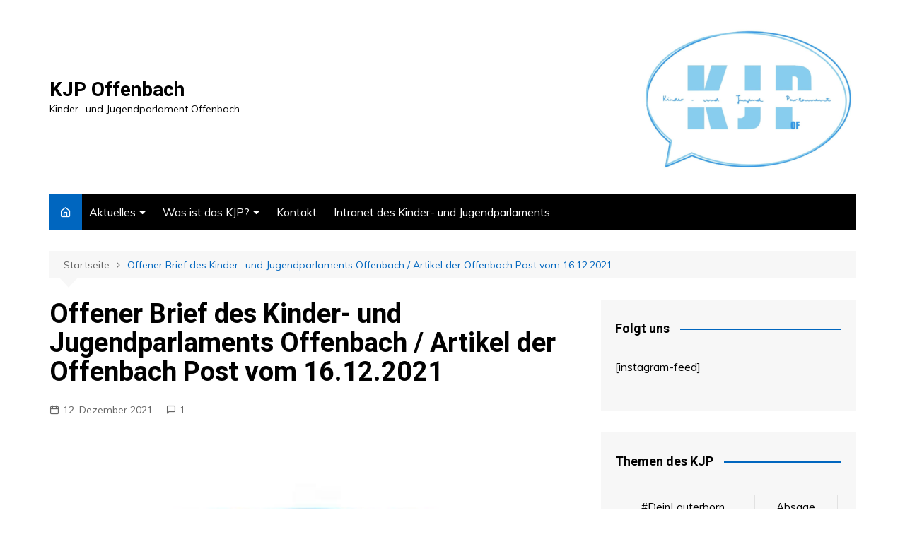

--- FILE ---
content_type: text/html; charset=UTF-8
request_url: http://kjp-of.junetz.de/2300/ein-offener-brief-des-kinder-und-jugendparlaments-offenbach/
body_size: 16326
content:
		<!doctype html>
		<html lang="de">
	 	<head>
		<meta charset="UTF-8">
		<meta name="viewport" content="width=device-width, initial-scale=1">
		<link rel="profile" href="http://gmpg.org/xfn/11">
		<meta name='robots' content='index, follow, max-image-preview:large, max-snippet:-1, max-video-preview:-1' />

	<!-- This site is optimized with the Yoast SEO plugin v24.9 - https://yoast.com/wordpress/plugins/seo/ -->
	<title>Offener Brief des Kinder- und Jugendparlaments Offenbach / Artikel der Offenbach Post vom 16.12.2021 | KJP Offenbach</title>
	<link rel="canonical" href="http://kjp-of.junetz.de/2300/ein-offener-brief-des-kinder-und-jugendparlaments-offenbach/" />
	<meta property="og:locale" content="de_DE" />
	<meta property="og:type" content="article" />
	<meta property="og:title" content="Offener Brief des Kinder- und Jugendparlaments Offenbach / Artikel der Offenbach Post vom 16.12.2021 | KJP Offenbach" />
	<meta property="og:description" content="Seit Beginn der Pandemie fallen bei den politischen Maßnahmen die Interessen und Bedarfe von Kindern" />
	<meta property="og:url" content="http://kjp-of.junetz.de/2300/ein-offener-brief-des-kinder-und-jugendparlaments-offenbach/" />
	<meta property="og:site_name" content="KJP Offenbach" />
	<meta property="article:published_time" content="2021-12-12T12:52:45+00:00" />
	<meta property="article:modified_time" content="2021-12-29T17:38:40+00:00" />
	<meta property="og:image" content="http://kjp-of.junetz.de/wp-content/uploads/2021/07/IMG-20210623-WA0002.jpg" />
	<meta property="og:image:width" content="828" />
	<meta property="og:image:height" content="842" />
	<meta property="og:image:type" content="image/jpeg" />
	<meta name="author" content="KJP" />
	<meta name="twitter:card" content="summary_large_image" />
	<meta name="twitter:label1" content="Verfasst von" />
	<meta name="twitter:data1" content="KJP" />
	<meta name="twitter:label2" content="Geschätzte Lesezeit" />
	<meta name="twitter:data2" content="2 Minuten" />
	<script type="application/ld+json" class="yoast-schema-graph">{"@context":"https://schema.org","@graph":[{"@type":"Article","@id":"http://kjp-of.junetz.de/2300/ein-offener-brief-des-kinder-und-jugendparlaments-offenbach/#article","isPartOf":{"@id":"http://kjp-of.junetz.de/2300/ein-offener-brief-des-kinder-und-jugendparlaments-offenbach/"},"author":{"name":"KJP","@id":"http://kjp-of.junetz.de/#/schema/person/146e286e91a75a017290bba896569faa"},"headline":"Offener Brief des Kinder- und Jugendparlaments Offenbach / Artikel der Offenbach Post vom 16.12.2021","datePublished":"2021-12-12T12:52:45+00:00","dateModified":"2021-12-29T17:38:40+00:00","mainEntityOfPage":{"@id":"http://kjp-of.junetz.de/2300/ein-offener-brief-des-kinder-und-jugendparlaments-offenbach/"},"wordCount":296,"commentCount":1,"publisher":{"@id":"http://kjp-of.junetz.de/#organization"},"image":{"@id":"http://kjp-of.junetz.de/2300/ein-offener-brief-des-kinder-und-jugendparlaments-offenbach/#primaryimage"},"thumbnailUrl":"http://kjp-of.junetz.de/wp-content/uploads/2021/07/IMG-20210623-WA0002.jpg","articleSection":["Info"],"inLanguage":"de","potentialAction":[{"@type":"CommentAction","name":"Comment","target":["http://kjp-of.junetz.de/2300/ein-offener-brief-des-kinder-und-jugendparlaments-offenbach/#respond"]}]},{"@type":"WebPage","@id":"http://kjp-of.junetz.de/2300/ein-offener-brief-des-kinder-und-jugendparlaments-offenbach/","url":"http://kjp-of.junetz.de/2300/ein-offener-brief-des-kinder-und-jugendparlaments-offenbach/","name":"Offener Brief des Kinder- und Jugendparlaments Offenbach / Artikel der Offenbach Post vom 16.12.2021 | KJP Offenbach","isPartOf":{"@id":"http://kjp-of.junetz.de/#website"},"primaryImageOfPage":{"@id":"http://kjp-of.junetz.de/2300/ein-offener-brief-des-kinder-und-jugendparlaments-offenbach/#primaryimage"},"image":{"@id":"http://kjp-of.junetz.de/2300/ein-offener-brief-des-kinder-und-jugendparlaments-offenbach/#primaryimage"},"thumbnailUrl":"http://kjp-of.junetz.de/wp-content/uploads/2021/07/IMG-20210623-WA0002.jpg","datePublished":"2021-12-12T12:52:45+00:00","dateModified":"2021-12-29T17:38:40+00:00","breadcrumb":{"@id":"http://kjp-of.junetz.de/2300/ein-offener-brief-des-kinder-und-jugendparlaments-offenbach/#breadcrumb"},"inLanguage":"de","potentialAction":[{"@type":"ReadAction","target":["http://kjp-of.junetz.de/2300/ein-offener-brief-des-kinder-und-jugendparlaments-offenbach/"]}]},{"@type":"ImageObject","inLanguage":"de","@id":"http://kjp-of.junetz.de/2300/ein-offener-brief-des-kinder-und-jugendparlaments-offenbach/#primaryimage","url":"http://kjp-of.junetz.de/wp-content/uploads/2021/07/IMG-20210623-WA0002.jpg","contentUrl":"http://kjp-of.junetz.de/wp-content/uploads/2021/07/IMG-20210623-WA0002.jpg","width":828,"height":842},{"@type":"BreadcrumbList","@id":"http://kjp-of.junetz.de/2300/ein-offener-brief-des-kinder-und-jugendparlaments-offenbach/#breadcrumb","itemListElement":[{"@type":"ListItem","position":1,"name":"Startseite","item":"http://kjp-of.junetz.de/"},{"@type":"ListItem","position":2,"name":"Offener Brief des Kinder- und Jugendparlaments Offenbach / Artikel der Offenbach Post vom 16.12.2021"}]},{"@type":"WebSite","@id":"http://kjp-of.junetz.de/#website","url":"http://kjp-of.junetz.de/","name":"Kinder- und Jugendparlament Offenbach","description":"Kinder- und Jugendparlament Offenbach","publisher":{"@id":"http://kjp-of.junetz.de/#organization"},"potentialAction":[{"@type":"SearchAction","target":{"@type":"EntryPoint","urlTemplate":"http://kjp-of.junetz.de/?s={search_term_string}"},"query-input":{"@type":"PropertyValueSpecification","valueRequired":true,"valueName":"search_term_string"}}],"inLanguage":"de"},{"@type":"Organization","@id":"http://kjp-of.junetz.de/#organization","name":"Kinder- und Jugendparlament Offenbach","url":"http://kjp-of.junetz.de/","logo":{"@type":"ImageObject","inLanguage":"de","@id":"http://kjp-of.junetz.de/#/schema/logo/image/","url":"http://kjp-of.junetz.de/wp-content/uploads/2019/04/Plakat-KJP-mit-logos-Hochformat1-e1554309268900.jpg","contentUrl":"http://kjp-of.junetz.de/wp-content/uploads/2019/04/Plakat-KJP-mit-logos-Hochformat1-e1554309268900.jpg","width":512,"height":512,"caption":"Kinder- und Jugendparlament Offenbach"},"image":{"@id":"http://kjp-of.junetz.de/#/schema/logo/image/"},"sameAs":["https://www.instagram.com/kjpoffenbach/"]},{"@type":"Person","@id":"http://kjp-of.junetz.de/#/schema/person/146e286e91a75a017290bba896569faa","name":"KJP","image":{"@type":"ImageObject","inLanguage":"de","@id":"http://kjp-of.junetz.de/#/schema/person/image/","url":"https://secure.gravatar.com/avatar/ef835fc47249aff64c7679299456c1ba9da9acaf608c99fe6f0b0af19139b513?s=96&d=blank&r=g","contentUrl":"https://secure.gravatar.com/avatar/ef835fc47249aff64c7679299456c1ba9da9acaf608c99fe6f0b0af19139b513?s=96&d=blank&r=g","caption":"KJP"},"url":"http://kjp-of.junetz.de/author/admin/"}]}</script>
	<!-- / Yoast SEO plugin. -->


<link rel='dns-prefetch' href='//fonts.googleapis.com' />
<link rel="alternate" type="application/rss+xml" title="KJP Offenbach &raquo; Feed" href="http://kjp-of.junetz.de/feed/" />
<link rel="alternate" type="application/rss+xml" title="KJP Offenbach &raquo; Kommentar-Feed" href="http://kjp-of.junetz.de/comments/feed/" />
<link rel="alternate" type="application/rss+xml" title="KJP Offenbach &raquo; Offener Brief des Kinder- und Jugendparlaments Offenbach / Artikel der Offenbach Post vom 16.12.2021-Kommentar-Feed" href="http://kjp-of.junetz.de/2300/ein-offener-brief-des-kinder-und-jugendparlaments-offenbach/feed/" />
<link rel="alternate" title="oEmbed (JSON)" type="application/json+oembed" href="http://kjp-of.junetz.de/wp-json/oembed/1.0/embed?url=http%3A%2F%2Fkjp-of.junetz.de%2F2300%2Fein-offener-brief-des-kinder-und-jugendparlaments-offenbach%2F" />
<link rel="alternate" title="oEmbed (XML)" type="text/xml+oembed" href="http://kjp-of.junetz.de/wp-json/oembed/1.0/embed?url=http%3A%2F%2Fkjp-of.junetz.de%2F2300%2Fein-offener-brief-des-kinder-und-jugendparlaments-offenbach%2F&#038;format=xml" />
<style id='wp-img-auto-sizes-contain-inline-css' type='text/css'>
img:is([sizes=auto i],[sizes^="auto," i]){contain-intrinsic-size:3000px 1500px}
/*# sourceURL=wp-img-auto-sizes-contain-inline-css */
</style>
<style id='wp-emoji-styles-inline-css' type='text/css'>

	img.wp-smiley, img.emoji {
		display: inline !important;
		border: none !important;
		box-shadow: none !important;
		height: 1em !important;
		width: 1em !important;
		margin: 0 0.07em !important;
		vertical-align: -0.1em !important;
		background: none !important;
		padding: 0 !important;
	}
/*# sourceURL=wp-emoji-styles-inline-css */
</style>
<style id='wp-block-library-inline-css' type='text/css'>
:root{--wp-block-synced-color:#7a00df;--wp-block-synced-color--rgb:122,0,223;--wp-bound-block-color:var(--wp-block-synced-color);--wp-editor-canvas-background:#ddd;--wp-admin-theme-color:#007cba;--wp-admin-theme-color--rgb:0,124,186;--wp-admin-theme-color-darker-10:#006ba1;--wp-admin-theme-color-darker-10--rgb:0,107,160.5;--wp-admin-theme-color-darker-20:#005a87;--wp-admin-theme-color-darker-20--rgb:0,90,135;--wp-admin-border-width-focus:2px}@media (min-resolution:192dpi){:root{--wp-admin-border-width-focus:1.5px}}.wp-element-button{cursor:pointer}:root .has-very-light-gray-background-color{background-color:#eee}:root .has-very-dark-gray-background-color{background-color:#313131}:root .has-very-light-gray-color{color:#eee}:root .has-very-dark-gray-color{color:#313131}:root .has-vivid-green-cyan-to-vivid-cyan-blue-gradient-background{background:linear-gradient(135deg,#00d084,#0693e3)}:root .has-purple-crush-gradient-background{background:linear-gradient(135deg,#34e2e4,#4721fb 50%,#ab1dfe)}:root .has-hazy-dawn-gradient-background{background:linear-gradient(135deg,#faaca8,#dad0ec)}:root .has-subdued-olive-gradient-background{background:linear-gradient(135deg,#fafae1,#67a671)}:root .has-atomic-cream-gradient-background{background:linear-gradient(135deg,#fdd79a,#004a59)}:root .has-nightshade-gradient-background{background:linear-gradient(135deg,#330968,#31cdcf)}:root .has-midnight-gradient-background{background:linear-gradient(135deg,#020381,#2874fc)}:root{--wp--preset--font-size--normal:16px;--wp--preset--font-size--huge:42px}.has-regular-font-size{font-size:1em}.has-larger-font-size{font-size:2.625em}.has-normal-font-size{font-size:var(--wp--preset--font-size--normal)}.has-huge-font-size{font-size:var(--wp--preset--font-size--huge)}.has-text-align-center{text-align:center}.has-text-align-left{text-align:left}.has-text-align-right{text-align:right}.has-fit-text{white-space:nowrap!important}#end-resizable-editor-section{display:none}.aligncenter{clear:both}.items-justified-left{justify-content:flex-start}.items-justified-center{justify-content:center}.items-justified-right{justify-content:flex-end}.items-justified-space-between{justify-content:space-between}.screen-reader-text{border:0;clip-path:inset(50%);height:1px;margin:-1px;overflow:hidden;padding:0;position:absolute;width:1px;word-wrap:normal!important}.screen-reader-text:focus{background-color:#ddd;clip-path:none;color:#444;display:block;font-size:1em;height:auto;left:5px;line-height:normal;padding:15px 23px 14px;text-decoration:none;top:5px;width:auto;z-index:100000}html :where(.has-border-color){border-style:solid}html :where([style*=border-top-color]){border-top-style:solid}html :where([style*=border-right-color]){border-right-style:solid}html :where([style*=border-bottom-color]){border-bottom-style:solid}html :where([style*=border-left-color]){border-left-style:solid}html :where([style*=border-width]){border-style:solid}html :where([style*=border-top-width]){border-top-style:solid}html :where([style*=border-right-width]){border-right-style:solid}html :where([style*=border-bottom-width]){border-bottom-style:solid}html :where([style*=border-left-width]){border-left-style:solid}html :where(img[class*=wp-image-]){height:auto;max-width:100%}:where(figure){margin:0 0 1em}html :where(.is-position-sticky){--wp-admin--admin-bar--position-offset:var(--wp-admin--admin-bar--height,0px)}@media screen and (max-width:600px){html :where(.is-position-sticky){--wp-admin--admin-bar--position-offset:0px}}

/*# sourceURL=wp-block-library-inline-css */
</style><style id='wp-block-file-inline-css' type='text/css'>
.wp-block-file{box-sizing:border-box}.wp-block-file:not(.wp-element-button){font-size:.8em}.wp-block-file.aligncenter{text-align:center}.wp-block-file.alignright{text-align:right}.wp-block-file *+.wp-block-file__button{margin-left:.75em}:where(.wp-block-file){margin-bottom:1.5em}.wp-block-file__embed{margin-bottom:1em}:where(.wp-block-file__button){border-radius:2em;display:inline-block;padding:.5em 1em}:where(.wp-block-file__button):where(a):active,:where(.wp-block-file__button):where(a):focus,:where(.wp-block-file__button):where(a):hover,:where(.wp-block-file__button):where(a):visited{box-shadow:none;color:#fff;opacity:.85;text-decoration:none}
/*# sourceURL=http://kjp-of.junetz.de/wp-includes/blocks/file/style.min.css */
</style>
<style id='global-styles-inline-css' type='text/css'>
:root{--wp--preset--aspect-ratio--square: 1;--wp--preset--aspect-ratio--4-3: 4/3;--wp--preset--aspect-ratio--3-4: 3/4;--wp--preset--aspect-ratio--3-2: 3/2;--wp--preset--aspect-ratio--2-3: 2/3;--wp--preset--aspect-ratio--16-9: 16/9;--wp--preset--aspect-ratio--9-16: 9/16;--wp--preset--color--black: #000000;--wp--preset--color--cyan-bluish-gray: #abb8c3;--wp--preset--color--white: #ffffff;--wp--preset--color--pale-pink: #f78da7;--wp--preset--color--vivid-red: #cf2e2e;--wp--preset--color--luminous-vivid-orange: #ff6900;--wp--preset--color--luminous-vivid-amber: #fcb900;--wp--preset--color--light-green-cyan: #7bdcb5;--wp--preset--color--vivid-green-cyan: #00d084;--wp--preset--color--pale-cyan-blue: #8ed1fc;--wp--preset--color--vivid-cyan-blue: #0693e3;--wp--preset--color--vivid-purple: #9b51e0;--wp--preset--gradient--vivid-cyan-blue-to-vivid-purple: linear-gradient(135deg,rgb(6,147,227) 0%,rgb(155,81,224) 100%);--wp--preset--gradient--light-green-cyan-to-vivid-green-cyan: linear-gradient(135deg,rgb(122,220,180) 0%,rgb(0,208,130) 100%);--wp--preset--gradient--luminous-vivid-amber-to-luminous-vivid-orange: linear-gradient(135deg,rgb(252,185,0) 0%,rgb(255,105,0) 100%);--wp--preset--gradient--luminous-vivid-orange-to-vivid-red: linear-gradient(135deg,rgb(255,105,0) 0%,rgb(207,46,46) 100%);--wp--preset--gradient--very-light-gray-to-cyan-bluish-gray: linear-gradient(135deg,rgb(238,238,238) 0%,rgb(169,184,195) 100%);--wp--preset--gradient--cool-to-warm-spectrum: linear-gradient(135deg,rgb(74,234,220) 0%,rgb(151,120,209) 20%,rgb(207,42,186) 40%,rgb(238,44,130) 60%,rgb(251,105,98) 80%,rgb(254,248,76) 100%);--wp--preset--gradient--blush-light-purple: linear-gradient(135deg,rgb(255,206,236) 0%,rgb(152,150,240) 100%);--wp--preset--gradient--blush-bordeaux: linear-gradient(135deg,rgb(254,205,165) 0%,rgb(254,45,45) 50%,rgb(107,0,62) 100%);--wp--preset--gradient--luminous-dusk: linear-gradient(135deg,rgb(255,203,112) 0%,rgb(199,81,192) 50%,rgb(65,88,208) 100%);--wp--preset--gradient--pale-ocean: linear-gradient(135deg,rgb(255,245,203) 0%,rgb(182,227,212) 50%,rgb(51,167,181) 100%);--wp--preset--gradient--electric-grass: linear-gradient(135deg,rgb(202,248,128) 0%,rgb(113,206,126) 100%);--wp--preset--gradient--midnight: linear-gradient(135deg,rgb(2,3,129) 0%,rgb(40,116,252) 100%);--wp--preset--font-size--small: 16px;--wp--preset--font-size--medium: 28px;--wp--preset--font-size--large: 32px;--wp--preset--font-size--x-large: 42px;--wp--preset--font-size--larger: 38px;--wp--preset--spacing--20: 0.44rem;--wp--preset--spacing--30: 0.67rem;--wp--preset--spacing--40: 1rem;--wp--preset--spacing--50: 1.5rem;--wp--preset--spacing--60: 2.25rem;--wp--preset--spacing--70: 3.38rem;--wp--preset--spacing--80: 5.06rem;--wp--preset--shadow--natural: 6px 6px 9px rgba(0, 0, 0, 0.2);--wp--preset--shadow--deep: 12px 12px 50px rgba(0, 0, 0, 0.4);--wp--preset--shadow--sharp: 6px 6px 0px rgba(0, 0, 0, 0.2);--wp--preset--shadow--outlined: 6px 6px 0px -3px rgb(255, 255, 255), 6px 6px rgb(0, 0, 0);--wp--preset--shadow--crisp: 6px 6px 0px rgb(0, 0, 0);}:where(.is-layout-flex){gap: 0.5em;}:where(.is-layout-grid){gap: 0.5em;}body .is-layout-flex{display: flex;}.is-layout-flex{flex-wrap: wrap;align-items: center;}.is-layout-flex > :is(*, div){margin: 0;}body .is-layout-grid{display: grid;}.is-layout-grid > :is(*, div){margin: 0;}:where(.wp-block-columns.is-layout-flex){gap: 2em;}:where(.wp-block-columns.is-layout-grid){gap: 2em;}:where(.wp-block-post-template.is-layout-flex){gap: 1.25em;}:where(.wp-block-post-template.is-layout-grid){gap: 1.25em;}.has-black-color{color: var(--wp--preset--color--black) !important;}.has-cyan-bluish-gray-color{color: var(--wp--preset--color--cyan-bluish-gray) !important;}.has-white-color{color: var(--wp--preset--color--white) !important;}.has-pale-pink-color{color: var(--wp--preset--color--pale-pink) !important;}.has-vivid-red-color{color: var(--wp--preset--color--vivid-red) !important;}.has-luminous-vivid-orange-color{color: var(--wp--preset--color--luminous-vivid-orange) !important;}.has-luminous-vivid-amber-color{color: var(--wp--preset--color--luminous-vivid-amber) !important;}.has-light-green-cyan-color{color: var(--wp--preset--color--light-green-cyan) !important;}.has-vivid-green-cyan-color{color: var(--wp--preset--color--vivid-green-cyan) !important;}.has-pale-cyan-blue-color{color: var(--wp--preset--color--pale-cyan-blue) !important;}.has-vivid-cyan-blue-color{color: var(--wp--preset--color--vivid-cyan-blue) !important;}.has-vivid-purple-color{color: var(--wp--preset--color--vivid-purple) !important;}.has-black-background-color{background-color: var(--wp--preset--color--black) !important;}.has-cyan-bluish-gray-background-color{background-color: var(--wp--preset--color--cyan-bluish-gray) !important;}.has-white-background-color{background-color: var(--wp--preset--color--white) !important;}.has-pale-pink-background-color{background-color: var(--wp--preset--color--pale-pink) !important;}.has-vivid-red-background-color{background-color: var(--wp--preset--color--vivid-red) !important;}.has-luminous-vivid-orange-background-color{background-color: var(--wp--preset--color--luminous-vivid-orange) !important;}.has-luminous-vivid-amber-background-color{background-color: var(--wp--preset--color--luminous-vivid-amber) !important;}.has-light-green-cyan-background-color{background-color: var(--wp--preset--color--light-green-cyan) !important;}.has-vivid-green-cyan-background-color{background-color: var(--wp--preset--color--vivid-green-cyan) !important;}.has-pale-cyan-blue-background-color{background-color: var(--wp--preset--color--pale-cyan-blue) !important;}.has-vivid-cyan-blue-background-color{background-color: var(--wp--preset--color--vivid-cyan-blue) !important;}.has-vivid-purple-background-color{background-color: var(--wp--preset--color--vivid-purple) !important;}.has-black-border-color{border-color: var(--wp--preset--color--black) !important;}.has-cyan-bluish-gray-border-color{border-color: var(--wp--preset--color--cyan-bluish-gray) !important;}.has-white-border-color{border-color: var(--wp--preset--color--white) !important;}.has-pale-pink-border-color{border-color: var(--wp--preset--color--pale-pink) !important;}.has-vivid-red-border-color{border-color: var(--wp--preset--color--vivid-red) !important;}.has-luminous-vivid-orange-border-color{border-color: var(--wp--preset--color--luminous-vivid-orange) !important;}.has-luminous-vivid-amber-border-color{border-color: var(--wp--preset--color--luminous-vivid-amber) !important;}.has-light-green-cyan-border-color{border-color: var(--wp--preset--color--light-green-cyan) !important;}.has-vivid-green-cyan-border-color{border-color: var(--wp--preset--color--vivid-green-cyan) !important;}.has-pale-cyan-blue-border-color{border-color: var(--wp--preset--color--pale-cyan-blue) !important;}.has-vivid-cyan-blue-border-color{border-color: var(--wp--preset--color--vivid-cyan-blue) !important;}.has-vivid-purple-border-color{border-color: var(--wp--preset--color--vivid-purple) !important;}.has-vivid-cyan-blue-to-vivid-purple-gradient-background{background: var(--wp--preset--gradient--vivid-cyan-blue-to-vivid-purple) !important;}.has-light-green-cyan-to-vivid-green-cyan-gradient-background{background: var(--wp--preset--gradient--light-green-cyan-to-vivid-green-cyan) !important;}.has-luminous-vivid-amber-to-luminous-vivid-orange-gradient-background{background: var(--wp--preset--gradient--luminous-vivid-amber-to-luminous-vivid-orange) !important;}.has-luminous-vivid-orange-to-vivid-red-gradient-background{background: var(--wp--preset--gradient--luminous-vivid-orange-to-vivid-red) !important;}.has-very-light-gray-to-cyan-bluish-gray-gradient-background{background: var(--wp--preset--gradient--very-light-gray-to-cyan-bluish-gray) !important;}.has-cool-to-warm-spectrum-gradient-background{background: var(--wp--preset--gradient--cool-to-warm-spectrum) !important;}.has-blush-light-purple-gradient-background{background: var(--wp--preset--gradient--blush-light-purple) !important;}.has-blush-bordeaux-gradient-background{background: var(--wp--preset--gradient--blush-bordeaux) !important;}.has-luminous-dusk-gradient-background{background: var(--wp--preset--gradient--luminous-dusk) !important;}.has-pale-ocean-gradient-background{background: var(--wp--preset--gradient--pale-ocean) !important;}.has-electric-grass-gradient-background{background: var(--wp--preset--gradient--electric-grass) !important;}.has-midnight-gradient-background{background: var(--wp--preset--gradient--midnight) !important;}.has-small-font-size{font-size: var(--wp--preset--font-size--small) !important;}.has-medium-font-size{font-size: var(--wp--preset--font-size--medium) !important;}.has-large-font-size{font-size: var(--wp--preset--font-size--large) !important;}.has-x-large-font-size{font-size: var(--wp--preset--font-size--x-large) !important;}
/*# sourceURL=global-styles-inline-css */
</style>

<style id='classic-theme-styles-inline-css' type='text/css'>
/*! This file is auto-generated */
.wp-block-button__link{color:#fff;background-color:#32373c;border-radius:9999px;box-shadow:none;text-decoration:none;padding:calc(.667em + 2px) calc(1.333em + 2px);font-size:1.125em}.wp-block-file__button{background:#32373c;color:#fff;text-decoration:none}
/*# sourceURL=/wp-includes/css/classic-themes.min.css */
</style>
<link rel='stylesheet' id='cream-magazine-style-css' href='http://kjp-of.junetz.de/wp-content/themes/cream-magazine/style.css?ver=2.0.6' type='text/css' media='all' />
<link rel='stylesheet' id='cream-magazine-fonts-css' href='https://fonts.googleapis.com/css?family=Roboto%3A400%2C400i%2C500%2C500i%2C700%2C700i%7CMuli%3A400%2C400i%2C600%2C600i%2C700%2C700i%2C800%2C800i&#038;subset=latin%2Clatin-ext&#038;ver=6.9' type='text/css' media='all' />
<link rel='stylesheet' id='cream-magazine-main-css' href='http://kjp-of.junetz.de/wp-content/themes/cream-magazine/assets/dist/css/main.css?ver=2.0.6' type='text/css' media='all' />
<link rel='stylesheet' id='wp-block-paragraph-css' href='http://kjp-of.junetz.de/wp-includes/blocks/paragraph/style.min.css?ver=6.9' type='text/css' media='all' />
<script type="text/javascript" src="http://kjp-of.junetz.de/wp-includes/js/jquery/jquery.min.js?ver=3.7.1" id="jquery-core-js"></script>
<script type="text/javascript" src="http://kjp-of.junetz.de/wp-includes/js/jquery/jquery-migrate.min.js?ver=3.4.1" id="jquery-migrate-js"></script>
<link rel="https://api.w.org/" href="http://kjp-of.junetz.de/wp-json/" /><link rel="alternate" title="JSON" type="application/json" href="http://kjp-of.junetz.de/wp-json/wp/v2/posts/2300" /><link rel="EditURI" type="application/rsd+xml" title="RSD" href="http://kjp-of.junetz.de/xmlrpc.php?rsd" />
<meta name="generator" content="WordPress 6.9" />
<link rel='shortlink' href='http://kjp-of.junetz.de/?p=2300' />
<link rel="pingback" href="http://kjp-of.junetz.de/xmlrpc.php">		<style>
							a:hover {

					text-decoration: none !important;
				}
								button,
				input[type="button"],
				input[type="reset"],
				input[type="submit"],
				.primary-navigation > ul > li.home-btn,
				.cm_header_lay_three .primary-navigation > ul > li.home-btn,
				.news_ticker_wrap .ticker_head,
				#toTop,
				.section-title h2::after,
				.sidebar-widget-area .widget .widget-title h2::after,
				.footer-widget-container .widget .widget-title h2::after,
				#comments div#respond h3#reply-title::after,
				#comments h2.comments-title:after,
				.post_tags a,
				.owl-carousel .owl-nav button.owl-prev, 
				.owl-carousel .owl-nav button.owl-next,
				.cm_author_widget .author-detail-link a,
				.error_foot form input[type="submit"], 
				.widget_search form input[type="submit"],
				.header-search-container input[type="submit"],
				.trending_widget_carousel .owl-dots button.owl-dot,
				.pagination .page-numbers.current,
				.post-navigation .nav-links .nav-previous a, 
				.post-navigation .nav-links .nav-next a,
				#comments form input[type="submit"],
				footer .widget.widget_search form input[type="submit"]:hover,
				.widget_product_search .woocommerce-product-search button[type="submit"],
				.woocommerce ul.products li.product .button,
				.woocommerce .woocommerce-pagination ul.page-numbers li span.current,
				.woocommerce .product div.summary .cart button.single_add_to_cart_button,
				.woocommerce .product div.woocommerce-tabs div.panel #reviews #review_form_wrapper .comment-form p.form-submit .submit,
				.woocommerce .product section.related > h2::after,
				.woocommerce .cart .button:hover, 
				.woocommerce .cart .button:focus, 
				.woocommerce .cart input.button:hover, 
				.woocommerce .cart input.button:focus, 
				.woocommerce #respond input#submit:hover, 
				.woocommerce #respond input#submit:focus, 
				.woocommerce button.button:hover, 
				.woocommerce button.button:focus, 
				.woocommerce input.button:hover, 
				.woocommerce input.button:focus,
				.woocommerce #respond input#submit.alt:hover, 
				.woocommerce a.button.alt:hover, 
				.woocommerce button.button.alt:hover, 
				.woocommerce input.button.alt:hover,
				.woocommerce a.remove:hover,
				.woocommerce-account .woocommerce-MyAccount-navigation ul li.is-active a,
				.woocommerce a.button:hover, 
				.woocommerce a.button:focus,
				.widget_product_tag_cloud .tagcloud a:hover, 
				.widget_product_tag_cloud .tagcloud a:focus,
				.woocommerce .widget_price_filter .price_slider_wrapper .ui-slider .ui-slider-handle,
				.error_page_top_portion,
				.primary-navigation ul li a span.menu-item-description {

					background-color: #0066bf;
				}
				

				a:hover,
				.post_title h2 a:hover,
				.post_title h2 a:focus,
				.post_meta li a:hover,
				.post_meta li a:focus,
				ul.social-icons li a[href*=".com"]:hover::before,
				.ticker_carousel .owl-nav button.owl-prev i, 
				.ticker_carousel .owl-nav button.owl-next i,
				.news_ticker_wrap .ticker_items .item a:hover,
				.news_ticker_wrap .ticker_items .item a:focus,
				.cm_banner .post_title h2 a:hover,
				.cm_banner .post_meta li a:hover,
				.cm_middle_post_widget_one .post_title h2 a:hover, 
				.cm_middle_post_widget_one .post_meta li a:hover,
				.cm_middle_post_widget_three .post_thumb .post-holder a:hover,
				.cm_middle_post_widget_three .post_thumb .post-holder a:focus,
				.cm_middle_post_widget_six .middle_widget_six_carousel .item .card .card_content a:hover, 
				.cm_middle_post_widget_six .middle_widget_six_carousel .item .card .card_content a:focus,
				.cm_post_widget_twelve .card .post-holder a:hover, 
				.cm_post_widget_twelve .card .post-holder a:focus,
				.cm_post_widget_seven .card .card_content a:hover, 
				.cm_post_widget_seven .card .card_content a:focus,
				.copyright_section a:hover,
				.footer_nav ul li a:hover,
				.breadcrumb ul li:last-child span,
				.pagination .page-numbers:hover,
				#comments ol.comment-list li article footer.comment-meta .comment-metadata span.edit-link a:hover,
				#comments ol.comment-list li article .reply a:hover,
				.social-share ul li a:hover,
				ul.social-icons li a:hover,
				ul.social-icons li a:focus,
				.woocommerce ul.products li.product a:hover,
				.woocommerce ul.products li.product .price,
				.woocommerce .woocommerce-pagination ul.page-numbers li a.page-numbers:hover,
				.woocommerce div.product p.price, 
				.woocommerce div.product span.price,
				.video_section .video_details .post_title h2 a:hover,
				.primary-navigation.dark li a:hover,
				footer .footer_inner a:hover,
				.footer-widget-container ul.post_meta li:hover span, 
				.footer-widget-container ul.post_meta li:hover a,
				ul.post_meta li a:hover,
				.cm-post-widget-two .big-card .post-holder .post_title h2 a:hover,
				.cm-post-widget-two .big-card .post_meta li a:hover,
				.copyright_section .copyrights a,
				.breadcrumb ul li a:hover, 
				.breadcrumb ul li a:hover span {

					color: #0066bf;
				}
				
				.ticker_carousel .owl-nav button.owl-prev, 
				.ticker_carousel .owl-nav button.owl-next,
				.error_foot form input[type="submit"], 
				.widget_search form input[type="submit"],
				.pagination .page-numbers:hover,
				#comments form input[type="submit"],
				.social-share ul li a:hover,
				.header-search-container .search-form-entry,
				.widget_product_search .woocommerce-product-search button[type="submit"],
				.woocommerce .woocommerce-pagination ul.page-numbers li span.current,
				.woocommerce .woocommerce-pagination ul.page-numbers li a.page-numbers:hover,
				.woocommerce a.remove:hover,
				.ticker_carousel .owl-nav button.owl-prev:hover, 
				.ticker_carousel .owl-nav button.owl-next:hover,
				footer .widget.widget_search form input[type="submit"]:hover,
				.trending_widget_carousel .owl-dots button.owl-dot,
				.the_content blockquote,
				.widget_tag_cloud .tagcloud a:hover {

					border-color: #0066bf;
				}
								header .mask {
					background-color: rgba(0,0,0,0.2);
				}
								.site-description {

					color: #000000;
				}
								body {

					font-family: Muli;
				}
								h1, 
				h2, 
				h3, 
				h4, 
				h5, 
				h6, 
				.site-title {

					font-family: Roboto;
				}
									.entry_cats ul.post-categories li a {

						background-color: #afafaf;
					}
										.entry_cats ul.post-categories li a {

						color: #fff;
					}
										.entry_cats ul.post-categories li a:hover {

						background-color: #010101;
					}
										.entry_cats ul.post-categories li a:hover {

						color: #fff;
					}
					
				.the_content a,
				.the_content a {

					color: #4a84bf;
				}
								.the_content a:hover,
				.the_content a:hover {

					color: #010101;
				}
						</style>
		<link rel="icon" href="http://kjp-of.junetz.de/wp-content/uploads/2021/07/cropped-IMG-20210623-WA0002-32x32.jpg" sizes="32x32" />
<link rel="icon" href="http://kjp-of.junetz.de/wp-content/uploads/2021/07/cropped-IMG-20210623-WA0002-192x192.jpg" sizes="192x192" />
<link rel="apple-touch-icon" href="http://kjp-of.junetz.de/wp-content/uploads/2021/07/cropped-IMG-20210623-WA0002-180x180.jpg" />
<meta name="msapplication-TileImage" content="http://kjp-of.junetz.de/wp-content/uploads/2021/07/cropped-IMG-20210623-WA0002-270x270.jpg" />
	</head>
 	 		<body class="wp-singular post-template-default single single-post postid-2300 single-format-standard wp-embed-responsive wp-theme-cream-magazine right-sidebar">
                        <a class="skip-link screen-reader-text" href="#content">Zum Inhalt springen</a>
         		<div class="page-wrapper">
 	<header class="general-header cm-header-style-one">
        <div class="cm-container">
        <div class="logo-container">
            <div class="row align-items-center">
                <div class="cm-col-lg-4 cm-col-12">
                     		<div class="logo">
 			                    <span class="site-title"><a href="http://kjp-of.junetz.de/" rel="home">KJP Offenbach</a></span>
                    	                <p class="site-description">Kinder- und Jugendparlament Offenbach</p>
					        </div><!-- .logo -->
 		                </div><!-- .col -->
                                    <div class="cm-col-lg-8 cm-col-12">
                        <div class="advertisement-area">
                            <div id="media_image-5" class="widget widget_media_image"><img width="300" height="215" src="http://kjp-of.junetz.de/wp-content/uploads/2022/03/logo-300x215.png" class="image wp-image-2468  attachment-medium size-medium" alt="" style="max-width: 100%; height: auto;" decoding="async" fetchpriority="high" srcset="http://kjp-of.junetz.de/wp-content/uploads/2022/03/logo-300x215.png 300w, http://kjp-of.junetz.de/wp-content/uploads/2022/03/logo-1024x733.png 1024w, http://kjp-of.junetz.de/wp-content/uploads/2022/03/logo-768x549.png 768w, http://kjp-of.junetz.de/wp-content/uploads/2022/03/logo.png 1212w" sizes="(max-width: 300px) 100vw, 300px" /></div>                        </div><!-- .advertisement-area -->
                    </div><!-- .col -->
                            </div><!-- .row -->
        </div><!-- .logo-container -->
        <nav class="main-navigation">
            <div id="main-nav" class="primary-navigation">
                <ul id="menu-hauptmenue-oberleiste" class=""><li class="home-btn"><a href="http://kjp-of.junetz.de/"><i class="feather icon-home" aria-hidden="true"></i></a></li><li id="menu-item-2440" class="menu-item menu-item-type-post_type menu-item-object-page menu-item-has-children menu-item-2440"><a href="http://kjp-of.junetz.de/aktuelles/">Aktuelles</a>
<ul class="sub-menu">
	<li id="menu-item-2393" class="menu-item menu-item-type-post_type menu-item-object-page menu-item-2393"><a href="http://kjp-of.junetz.de/termine/">Termine</a></li>
	<li id="menu-item-1451" class="menu-item menu-item-type-post_type menu-item-object-page menu-item-1451"><a href="http://kjp-of.junetz.de/aktuelle-projekte-und-termine/">News</a></li>
</ul>
</li>
<li id="menu-item-661" class="menu-item menu-item-type-post_type menu-item-object-page menu-item-has-children menu-item-661"><a href="http://kjp-of.junetz.de/was-ist-das-kjp/">Was ist das KJP?</a>
<ul class="sub-menu">
	<li id="menu-item-656" class="menu-item menu-item-type-post_type menu-item-object-page menu-item-656"><a href="http://kjp-of.junetz.de/ueber-uns/">Über uns</a></li>
	<li id="menu-item-670" class="menu-item menu-item-type-post_type menu-item-object-page menu-item-670"><a href="http://kjp-of.junetz.de/wer-ist-dabei/">Das sind wir</a></li>
	<li id="menu-item-658" class="menu-item menu-item-type-post_type menu-item-object-page menu-item-658"><a href="http://kjp-of.junetz.de/kinderfraktion/">Kinderfraktion</a></li>
	<li id="menu-item-657" class="menu-item menu-item-type-post_type menu-item-object-page menu-item-657"><a href="http://kjp-of.junetz.de/jugendfraktion/">Jugendfraktion</a></li>
	<li id="menu-item-2513" class="menu-item menu-item-type-post_type menu-item-object-page menu-item-2513"><a href="http://kjp-of.junetz.de/unser-vorstand/">Unser Vorstand</a></li>
	<li id="menu-item-672" class="menu-item menu-item-type-post_type menu-item-object-page menu-item-672"><a href="http://kjp-of.junetz.de/satzung-des-kinder-und-jugendparlamentes-offenbach/">Satzung des Kinder- und Jugendparlamentes Offenbach</a></li>
	<li id="menu-item-664" class="menu-item menu-item-type-post_type menu-item-object-page menu-item-664"><a href="http://kjp-of.junetz.de/geschichte/">Gründung</a></li>
</ul>
</li>
<li id="menu-item-1452" class="menu-item menu-item-type-post_type menu-item-object-page menu-item-1452"><a href="http://kjp-of.junetz.de/kontakt/">Kontakt</a></li>
<li id="menu-item-1911" class="menu-item menu-item-type-post_type menu-item-object-page menu-item-1911"><a href="http://kjp-of.junetz.de/delegierten-bereich/">Intranet des Kinder- und Jugendparlaments</a></li>
</ul>            </div><!-- .primary-navigation -->
            <div class="header-search-container">
                <div class="search-form-entry">
                    <form role="search" class="cm-search-form" method="get" action="http://kjp-of.junetz.de/"><input type="search" name="s" placeholder="Hier eingeben" value"" ><button type="submit" class="cm-submit-btn"><i class="feather icon-search"></i></button></form>                </div><!-- // search-form-entry -->
            </div><!-- .search-container -->
        </nav><!-- .main-navigation -->
    </div><!-- .cm-container -->
</header><!-- .general-header --> 		<div id="content" class="site-content">
		    <div class="cm-container">
        <div class="inner-page-wrapper">
            <div id="primary" class="content-area">
                <main id="main" class="site-main">
                    <div class="cm_post_page_lay_wrap">
                         			<div class="breadcrumb">
	            <nav role="navigation" aria-label="Breadcrumbs" class="breadcrumb-trail breadcrumbs" itemprop="breadcrumb"><ul class="trail-items" itemscope itemtype="http://schema.org/BreadcrumbList"><meta name="numberOfItems" content="2" /><meta name="itemListOrder" content="Ascending" /><li itemprop="itemListElement" itemscope itemtype="http://schema.org/ListItem" class="trail-item trail-begin"><a href="http://kjp-of.junetz.de/" rel="home" itemprop="item"><span itemprop="name">Startseite</span></a><meta itemprop="position" content="1" /></li><li itemprop="itemListElement" itemscope itemtype="http://schema.org/ListItem" class="trail-item trail-end"><a href="http://kjp-of.junetz.de/2300/ein-offener-brief-des-kinder-und-jugendparlaments-offenbach" itemprop="item"><span itemprop="name">Offener Brief des Kinder- und Jugendparlaments Offenbach / Artikel der Offenbach Post vom 16.12.2021</span></a><meta itemprop="position" content="2" /></li></ul></nav>	        </div><!-- .breadcrumb -->
 			                        <div class="single-container">
                            <div class="row">  
                                <div class="cm-col-lg-8 cm-col-12 sticky_portion">
                                    <div class="content-entry">
	<article id="post-2300" class="post-detail post-2300 post type-post status-publish format-standard has-post-thumbnail hentry category-info">
	    <div class="the_title">
	        <h1>Offener Brief des Kinder- und Jugendparlaments Offenbach / Artikel der Offenbach Post vom 16.12.2021</h1>
	    </div><!-- .the_title -->
	    			<div class="cm-post-meta">
				<ul class="post_meta">
									            <li class="posted_date">
				            	<a href="http://kjp-of.junetz.de/2300/ein-offener-brief-des-kinder-und-jugendparlaments-offenbach/"><time class="entry-date published" datetime="2021-12-12T13:52:45+01:00">12. Dezember 2021</time></a>
				           	</li><!-- .posted_date -->
				           						            <li class="comments">
					            	<a href="http://kjp-of.junetz.de/2300/ein-offener-brief-des-kinder-und-jugendparlaments-offenbach/">1</a>
					            </li><!-- .comments -->
					          			        </ul><!-- .post_meta -->
		    </div><!-- .meta -->
				    				<div class="post_thumb">
					<figure>
					<img width="828" height="842" src="http://kjp-of.junetz.de/wp-content/uploads/2021/07/IMG-20210623-WA0002.jpg" class="attachment-full size-full wp-post-image" alt="Offener Brief des Kinder- und Jugendparlaments Offenbach / Artikel der Offenbach Post vom 16.12.2021" decoding="async" srcset="http://kjp-of.junetz.de/wp-content/uploads/2021/07/IMG-20210623-WA0002.jpg 828w, http://kjp-of.junetz.de/wp-content/uploads/2021/07/IMG-20210623-WA0002-295x300.jpg 295w, http://kjp-of.junetz.de/wp-content/uploads/2021/07/IMG-20210623-WA0002-768x781.jpg 768w" sizes="(max-width: 828px) 100vw, 828px" />					</figure>
				</div>
					    <div class="the_content">
	    	
<p>Seit Beginn der Pandemie fallen bei den politischen Maßnahmen die Interessen und Bedarfe von Kindern und Jugendlichen permanent hinten runter. </p>



<p>Die Ergebnisse über die ersten Studien zu den krassen Auswirkungen der Corona Maßnahmen auf Kinder und Jugendliche in den Bereichen Bildung, psychische Gesundheit, Familie u.a. liegen vor.  Parallel dazu begehen wir in diesem Jahr das hessische Jahr der Kinderrechte und es ist wieder viel über die Notwendigkeit des Schutzes, der Förderung und der Beteiligung von Kindern gesprochen worden.</p>



<p></p>



<p>Und trotzdem fällt dem Verwaltungsstab der Stadt Offenbach am Vortag der nun endlich unter strengen Hygienebedingungen geplanten konstituierenden Vollversammlung des 12. Kinder- und Jugendparlaments nur ein, eine &#8222;dringende Empfehlung&#8220; auszusprechen, diese Veranstaltung abzusagen.&nbsp;</p>



<p>Aus Eigenverantwortung und weil wir selbstverständlich niemanden gefährden wollen, haben wir unsere Konstituierung mit einem strengen Hygienekonzept &#8211; 2G+ plus ständiger Maskenpflicht &#8211; geplant. Wir im KJP haben uns seit Beginn der Pandemie höchst solidarisch und verantwortungsvoll verhalten (u.a. mehrfach online Vollversammlungen abgehalten und die Neuwahlen um ein Jahr ausgesetzt).&nbsp;</p>



<p>Das hat die Stadt ebenso verkannt, wie die Tatsache, dass es sich nicht um eine Spaßveranstaltung, sondern um die Sitzung eines gewählten kommunalpolitischen Akteurs mit Wahl des neuen Vorstands handelt. Eine Präsenzveranstaltung musste also sein und muss auch nachgeholt werden, damit das 12. KJP seine Arbeit aufnehmen kann.&nbsp;</p>



<p>Weil wir einen solchen Umgang des Verwaltungsstabs mit dem Kinder- und Jugendparlament nicht akzeptieren und was genau unsere Kritik,&nbsp; Position und Forderung dazu ist, könnt ihr in diesem Offenen Brief des geschäftsführend tätigen Vorstands des 11. KJP an den OB und Verwaltungsstab der Stadt lesen.</p>



<p></p>



<div data-wp-interactive="core/file" class="wp-block-file"><object data-wp-bind--hidden="!state.hasPdfPreview" hidden class="wp-block-file__embed" data="http://kjp-of.junetz.de/wp-content/uploads/2021/12/offener-Brief-Kinder-und-Jugendparlament-1.pdf" type="application/pdf" style="width:100%;height:600px" aria-label="Einbettung von Einbettung von Ein offener Brief des Kinder- und Jugendparlaments.."></object><a href="http://kjp-of.junetz.de/wp-content/uploads/2021/12/offener-Brief-Kinder-und-Jugendparlament-1.pdf">Ein offener Brief des Kinder- und Jugendparlaments</a><a href="http://kjp-of.junetz.de/wp-content/uploads/2021/12/offener-Brief-Kinder-und-Jugendparlament-1.pdf" class="wp-block-file__button" download>Herunterladen</a></div>



<div data-wp-interactive="core/file" class="wp-block-file"><object data-wp-bind--hidden="!state.hasPdfPreview" hidden class="wp-block-file__embed" data="http://kjp-of.junetz.de/wp-content/uploads/2021/12/Artikel-der-Offenbach-Post-vom-16.12.2021.pdf" type="application/pdf" style="width:100%;height:600px" aria-label="Einbettung von Einbettung von Artikel der Offenbach-Post-vom-16.12.2021.."></object><a href="http://kjp-of.junetz.de/wp-content/uploads/2021/12/Artikel-der-Offenbach-Post-vom-16.12.2021.pdf">Artikel der Offenbach-Post-vom-16.12.2021</a><a href="http://kjp-of.junetz.de/wp-content/uploads/2021/12/Artikel-der-Offenbach-Post-vom-16.12.2021.pdf" class="wp-block-file__button" download>Herunterladen</a></div>
	    </div><!-- .the_content -->
	    	</article><!-- #post-2300 -->
</div><!-- .content-entry -->
	<nav class="navigation post-navigation" aria-label="Beiträge">
		<h2 class="screen-reader-text">Beitrags-Navigation</h2>
		<div class="nav-links"><div class="nav-previous"><a href="http://kjp-of.junetz.de/2246/bolzer-wird-neugemacht-fussballplatz-kurt-tucholsky-strasse-in-lauterborn-wird-umgestaltet-eure-ideen-sind-gefragt/" rel="prev">Zurück</a></div><div class="nav-next"><a href="http://kjp-of.junetz.de/2315/neuer-termin-fuer-die-vollversammlung/" rel="next">Weiter</a></div></div>
	</nav>    <section class="cm_related_post_container">
        <div class="section_inner">
        	            <div class="row">
            						<div class="cm-col-lg-6 cm-col-md-6 cm-col-12">
	                    <div class="card">
					       <div class="post_thumb">
						       		 	<a href="http://kjp-of.junetz.de/1938/dorville-park-wird-neu-gestaltet/">
	 		<figure class="imghover image-holder" style="padding-bottom: 73.776223776224%;">
			 	<img class="lazy-image" src="" data-src="http://kjp-of.junetz.de/wp-content/uploads/2021/04/Screenshot-8.png" data-srcset="" sizes="(max-width: 572px) 100vw, 572px" alt="D&#8217;Orville Park wird neu gestaltet" width="572" height="422">
			 	<noscript>
			 		<img src="http://kjp-of.junetz.de/wp-content/uploads/2021/04/Screenshot-8.png" srcset="" class="image-fallback" alt="D&#8217;Orville Park wird neu gestaltet">
			 	</noscript>
		 	</figure>
	 	</a>
							        </div><!-- .post_thumb.imghover -->
					        <div class="card_content">
				       							                <div class="post_title">
				                    <h2><a href="http://kjp-of.junetz.de/1938/dorville-park-wird-neu-gestaltet/">D&#8217;Orville Park wird neu gestaltet</a></h2>
				                </div><!-- .post_title -->
				                			<div class="cm-post-meta">
				<ul class="post_meta">
									        	<li class="post_author">
				        		<a href="http://kjp-of.junetz.de/author/admin/">KJP</a>
				            </li><!-- .post_author -->
				        					            <li class="posted_date">
				            	<a href="http://kjp-of.junetz.de/1938/dorville-park-wird-neu-gestaltet/"><time class="entry-date published" datetime="2021-04-12T23:18:24+02:00">12. April 2021</time></a>
				           	</li><!-- .posted_date -->
				           						            <li class="comments">
					            	<a href="http://kjp-of.junetz.de/1938/dorville-park-wird-neu-gestaltet/">2</a>
					            </li><!-- .comments -->
					          			        </ul><!-- .post_meta -->
		    </div><!-- .meta -->
				 
					        </div><!-- .card_content -->
					    </div><!-- .card -->
	                </div><!-- .col -->
										<div class="cm-col-lg-6 cm-col-md-6 cm-col-12">
	                    <div class="card">
					       <div class="post_thumb">
						       		 	<a href="http://kjp-of.junetz.de/1625/neuer-vorstand/">
	 		<figure class="imghover image-holder" style="padding-bottom: 56.25%;">
			 	<img class="lazy-image" src="" data-src="http://kjp-of.junetz.de/wp-content/uploads/2020/12/2020-12-27-1.png" data-srcset="" sizes="(max-width: 800px) 100vw, 800px" alt="KJP Vorstand wieder vollständig" width="800" height="450">
			 	<noscript>
			 		<img src="http://kjp-of.junetz.de/wp-content/uploads/2020/12/2020-12-27-1.png" srcset="" class="image-fallback" alt="KJP Vorstand wieder vollständig">
			 	</noscript>
		 	</figure>
	 	</a>
							        </div><!-- .post_thumb.imghover -->
					        <div class="card_content">
				       							                <div class="post_title">
				                    <h2><a href="http://kjp-of.junetz.de/1625/neuer-vorstand/">KJP Vorstand wieder vollständig</a></h2>
				                </div><!-- .post_title -->
				                			<div class="cm-post-meta">
				<ul class="post_meta">
									        	<li class="post_author">
				        		<a href="http://kjp-of.junetz.de/author/admin/">KJP</a>
				            </li><!-- .post_author -->
				        					            <li class="posted_date">
				            	<a href="http://kjp-of.junetz.de/1625/neuer-vorstand/"><time class="entry-date published" datetime="2021-01-04T18:21:43+01:00">4. Januar 2021</time></a>
				           	</li><!-- .posted_date -->
				           			        </ul><!-- .post_meta -->
		    </div><!-- .meta -->
				 
					        </div><!-- .card_content -->
					    </div><!-- .card -->
	                </div><!-- .col -->
										<div class="cm-col-lg-6 cm-col-md-6 cm-col-12">
	                    <div class="card">
					       <div class="post_thumb">
						       		 	<a href="http://kjp-of.junetz.de/1234/kjp-goes-digital/">
	 		<figure class="imghover image-holder" style="padding-bottom: 102.7397260274%;">
			 	<img class="lazy-image" src="" data-src="http://kjp-of.junetz.de/wp-content/uploads/2020/04/grafik-9.png" data-srcset="" sizes="(max-width: 438px) 100vw, 438px" alt="KJP goes digital :)" width="438" height="450">
			 	<noscript>
			 		<img src="http://kjp-of.junetz.de/wp-content/uploads/2020/04/grafik-9.png" srcset="" class="image-fallback" alt="KJP goes digital :)">
			 	</noscript>
		 	</figure>
	 	</a>
							        </div><!-- .post_thumb.imghover -->
					        <div class="card_content">
				       							                <div class="post_title">
				                    <h2><a href="http://kjp-of.junetz.de/1234/kjp-goes-digital/">KJP goes digital :)</a></h2>
				                </div><!-- .post_title -->
				                			<div class="cm-post-meta">
				<ul class="post_meta">
									        	<li class="post_author">
				        		<a href="http://kjp-of.junetz.de/author/admin/">KJP</a>
				            </li><!-- .post_author -->
				        					            <li class="posted_date">
				            	<a href="http://kjp-of.junetz.de/1234/kjp-goes-digital/"><time class="entry-date published" datetime="2020-04-14T19:42:38+02:00">14. April 2020</time></a>
				           	</li><!-- .posted_date -->
				           			        </ul><!-- .post_meta -->
		    </div><!-- .meta -->
				 
					        </div><!-- .card_content -->
					    </div><!-- .card -->
	                </div><!-- .col -->
					            </div><!-- .row -->
        </div><!-- .section_inner -->
    </section><!-- .cm-post-widget-three -->
    
<div id="comments" class="comments-area">

			<h2 class="comments-title">
			Ein Gedanke zu &ldquo;<span>Offener Brief des Kinder- und Jugendparlaments Offenbach / Artikel der Offenbach Post vom 16.12.2021</span>&rdquo;		</h2><!-- .comments-title -->

		
		<ol class="comment-list">
					<li id="comment-715" class="pingback even thread-even depth-1">
			<div class="comment-body">
				Pingback: <a href="https://www.ofa-fraktion.de/2021/12/15/stellungnahme-zum-offenen-brief-des-kinder-und-jugendparlaments-kjp/" class="url" rel="ugc external nofollow">Stellungnahme zum Offenen Brief des Kinder- und Jugendparlaments (KJP) &#8211; Fraktion Offenbach für alle</a> 			</div>
		</li><!-- #comment-## -->
		</ol><!-- .comment-list -->

			<div id="respond" class="comment-respond">
		<h3 id="reply-title" class="comment-reply-title">Schreibe einen Kommentar <small><a rel="nofollow" id="cancel-comment-reply-link" href="/2300/ein-offener-brief-des-kinder-und-jugendparlaments-offenbach/#respond" style="display:none;">Antwort abbrechen</a></small></h3><form action="http://kjp-of.junetz.de/wp-comments-post.php" method="post" id="commentform" class="comment-form"><p class="comment-notes"><span id="email-notes">Deine E-Mail-Adresse wird nicht veröffentlicht.</span> <span class="required-field-message">Erforderliche Felder sind mit <span class="required">*</span> markiert</span></p><p class="comment-form-comment"><label for="comment">Kommentar <span class="required">*</span></label> <textarea autocomplete="new-password"  id="af9d42d7d0"  name="af9d42d7d0"   cols="45" rows="8" maxlength="65525" required></textarea><textarea id="comment" aria-label="hp-comment" aria-hidden="true" name="comment" autocomplete="new-password" style="padding:0 !important;clip:rect(1px, 1px, 1px, 1px) !important;position:absolute !important;white-space:nowrap !important;height:1px !important;width:1px !important;overflow:hidden !important;" tabindex="-1"></textarea><script data-noptimize>document.getElementById("comment").setAttribute( "id", "afa790e9eff18ffd9923fc9bda41a71f" );document.getElementById("af9d42d7d0").setAttribute( "id", "comment" );</script></p><p class="comment-form-author"><label for="author">Name</label> <input id="author" name="author" type="text" value="" size="30" maxlength="245" autocomplete="name" /></p>
<p class="comment-form-email"><label for="email">E-Mail-Adresse</label> <input id="email" name="email" type="email" value="" size="30" maxlength="100" aria-describedby="email-notes" autocomplete="email" /></p>
<p class="comment-form-url"><label for="url">Website</label> <input id="url" name="url" type="url" value="" size="30" maxlength="200" autocomplete="url" /></p>
<p class="form-submit"><input name="submit" type="submit" id="submit" class="submit" value="Kommentar abschicken" /> <input type='hidden' name='comment_post_ID' value='2300' id='comment_post_ID' />
<input type='hidden' name='comment_parent' id='comment_parent' value='0' />
</p><p style="display: none !important;" class="akismet-fields-container" data-prefix="ak_"><label>&#916;<textarea name="ak_hp_textarea" cols="45" rows="8" maxlength="100"></textarea></label><input type="hidden" id="ak_js_1" name="ak_js" value="93"/><script>document.getElementById( "ak_js_1" ).setAttribute( "value", ( new Date() ).getTime() );</script></p></form>	</div><!-- #respond -->
	
</div><!-- #comments -->
                                </div><!-- .col -->
                                <div class="cm-col-lg-4 cm-col-12 sticky_portion">
	<aside id="secondary" class="sidebar-widget-area">
		<div id="text-2" class="widget widget_text"><div class="widget-title"><h2>Folgt uns</h2></div>			<div class="textwidget"><p>[instagram-feed]</p>
</div>
		</div><div id="tag_cloud-5" class="widget widget_tag_cloud"><div class="widget-title"><h2>Themen des KJP</h2></div><div class="tagcloud"><a href="http://kjp-of.junetz.de/tag/deinlauterborn/" class="tag-cloud-link tag-link-79 tag-link-position-1" style="font-size: 8pt;" aria-label="#DeinLauterborn (1 Eintrag)">#DeinLauterborn</a>
<a href="http://kjp-of.junetz.de/tag/absage/" class="tag-cloud-link tag-link-74 tag-link-position-2" style="font-size: 8pt;" aria-label="Absage (1 Eintrag)">Absage</a>
<a href="http://kjp-of.junetz.de/tag/beteiligung/" class="tag-cloud-link tag-link-83 tag-link-position-3" style="font-size: 8pt;" aria-label="Beteiligung (1 Eintrag)">Beteiligung</a>
<a href="http://kjp-of.junetz.de/tag/bildung/" class="tag-cloud-link tag-link-80 tag-link-position-4" style="font-size: 8pt;" aria-label="Bildung (1 Eintrag)">Bildung</a>
<a href="http://kjp-of.junetz.de/tag/bundestagswahl/" class="tag-cloud-link tag-link-101 tag-link-position-5" style="font-size: 8pt;" aria-label="Bundestagswahl (1 Eintrag)">Bundestagswahl</a>
<a href="http://kjp-of.junetz.de/tag/bus/" class="tag-cloud-link tag-link-75 tag-link-position-6" style="font-size: 8pt;" aria-label="BUS (1 Eintrag)">BUS</a>
<a href="http://kjp-of.junetz.de/tag/bussituation/" class="tag-cloud-link tag-link-78 tag-link-position-7" style="font-size: 8pt;" aria-label="Bussituation (1 Eintrag)">Bussituation</a>
<a href="http://kjp-of.junetz.de/tag/digitale-jugendbeteiligung/" class="tag-cloud-link tag-link-64 tag-link-position-8" style="font-size: 16.4pt;" aria-label="Digitale Jugendbeteiligung (2 Einträge)">Digitale Jugendbeteiligung</a>
<a href="http://kjp-of.junetz.de/tag/eu/" class="tag-cloud-link tag-link-110 tag-link-position-9" style="font-size: 8pt;" aria-label="EU (1 Eintrag)">EU</a>
<a href="http://kjp-of.junetz.de/tag/featured/" class="tag-cloud-link tag-link-28 tag-link-position-10" style="font-size: 16.4pt;" aria-label="Featured (2 Einträge)">Featured</a>
<a href="http://kjp-of.junetz.de/tag/fragebogen/" class="tag-cloud-link tag-link-76 tag-link-position-11" style="font-size: 8pt;" aria-label="Fragebogen (1 Eintrag)">Fragebogen</a>
<a href="http://kjp-of.junetz.de/tag/fridays-for-future/" class="tag-cloud-link tag-link-46 tag-link-position-12" style="font-size: 8pt;" aria-label="Fridays For Future (1 Eintrag)">Fridays For Future</a>
<a href="http://kjp-of.junetz.de/tag/frieden/" class="tag-cloud-link tag-link-113 tag-link-position-13" style="font-size: 8pt;" aria-label="Frieden (1 Eintrag)">Frieden</a>
<a href="http://kjp-of.junetz.de/tag/interview/" class="tag-cloud-link tag-link-100 tag-link-position-14" style="font-size: 8pt;" aria-label="Interview (1 Eintrag)">Interview</a>
<a href="http://kjp-of.junetz.de/tag/jubilaeum/" class="tag-cloud-link tag-link-117 tag-link-position-15" style="font-size: 8pt;" aria-label="Jubiläum (1 Eintrag)">Jubiläum</a>
<a href="http://kjp-of.junetz.de/tag/jufra/" class="tag-cloud-link tag-link-35 tag-link-position-16" style="font-size: 16.4pt;" aria-label="Jufra (2 Einträge)">Jufra</a>
<a href="http://kjp-of.junetz.de/tag/jufra-kocht/" class="tag-cloud-link tag-link-53 tag-link-position-17" style="font-size: 22pt;" aria-label="Jufra kocht (3 Einträge)">Jufra kocht</a>
<a href="http://kjp-of.junetz.de/tag/jugendbeteiligung/" class="tag-cloud-link tag-link-63 tag-link-position-18" style="font-size: 8pt;" aria-label="Jugendbeteiligung (1 Eintrag)">Jugendbeteiligung</a>
<a href="http://kjp-of.junetz.de/tag/jugendengagement/" class="tag-cloud-link tag-link-36 tag-link-position-19" style="font-size: 8pt;" aria-label="Jugendengagement (1 Eintrag)">Jugendengagement</a>
<a href="http://kjp-of.junetz.de/tag/kifra/" class="tag-cloud-link tag-link-41 tag-link-position-20" style="font-size: 22pt;" aria-label="Kifra (3 Einträge)">Kifra</a>
<a href="http://kjp-of.junetz.de/tag/kjp/" class="tag-cloud-link tag-link-70 tag-link-position-21" style="font-size: 16.4pt;" aria-label="KJP (2 Einträge)">KJP</a>
<a href="http://kjp-of.junetz.de/tag/kjp-news/" class="tag-cloud-link tag-link-29 tag-link-position-22" style="font-size: 8pt;" aria-label="KJP News (1 Eintrag)">KJP News</a>
<a href="http://kjp-of.junetz.de/tag/kjp-of/" class="tag-cloud-link tag-link-77 tag-link-position-23" style="font-size: 8pt;" aria-label="KJP OF (1 Eintrag)">KJP OF</a>
<a href="http://kjp-of.junetz.de/tag/kommunalpolitik/" class="tag-cloud-link tag-link-115 tag-link-position-24" style="font-size: 8pt;" aria-label="Kommunalpolitik (1 Eintrag)">Kommunalpolitik</a>
<a href="http://kjp-of.junetz.de/tag/krieg/" class="tag-cloud-link tag-link-104 tag-link-position-25" style="font-size: 8pt;" aria-label="Krieg (1 Eintrag)">Krieg</a>
<a href="http://kjp-of.junetz.de/tag/mahnwache/" class="tag-cloud-link tag-link-109 tag-link-position-26" style="font-size: 8pt;" aria-label="Mahnwache (1 Eintrag)">Mahnwache</a>
<a href="http://kjp-of.junetz.de/tag/nato/" class="tag-cloud-link tag-link-111 tag-link-position-27" style="font-size: 8pt;" aria-label="NATO (1 Eintrag)">NATO</a>
<a href="http://kjp-of.junetz.de/tag/partizipation/" class="tag-cloud-link tag-link-67 tag-link-position-28" style="font-size: 22pt;" aria-label="Partizipation (3 Einträge)">Partizipation</a>
<a href="http://kjp-of.junetz.de/tag/putin/" class="tag-cloud-link tag-link-106 tag-link-position-29" style="font-size: 8pt;" aria-label="Putin (1 Eintrag)">Putin</a>
<a href="http://kjp-of.junetz.de/tag/russland/" class="tag-cloud-link tag-link-105 tag-link-position-30" style="font-size: 8pt;" aria-label="Russland (1 Eintrag)">Russland</a>
<a href="http://kjp-of.junetz.de/tag/sanktionen/" class="tag-cloud-link tag-link-108 tag-link-position-31" style="font-size: 8pt;" aria-label="Sanktionen (1 Eintrag)">Sanktionen</a>
<a href="http://kjp-of.junetz.de/tag/selenskyj/" class="tag-cloud-link tag-link-107 tag-link-position-32" style="font-size: 8pt;" aria-label="Selenskyj (1 Eintrag)">Selenskyj</a>
<a href="http://kjp-of.junetz.de/tag/solidaritaet/" class="tag-cloud-link tag-link-112 tag-link-position-33" style="font-size: 8pt;" aria-label="Solidarität (1 Eintrag)">Solidarität</a>
<a href="http://kjp-of.junetz.de/tag/spielplatz-gestaltung/" class="tag-cloud-link tag-link-87 tag-link-position-34" style="font-size: 8pt;" aria-label="Spielplatz Gestaltung (1 Eintrag)">Spielplatz Gestaltung</a>
<a href="http://kjp-of.junetz.de/tag/spielplaetze/" class="tag-cloud-link tag-link-82 tag-link-position-35" style="font-size: 8pt;" aria-label="Spielplätze (1 Eintrag)">Spielplätze</a>
<a href="http://kjp-of.junetz.de/tag/teestube-gerberstrasse/" class="tag-cloud-link tag-link-69 tag-link-position-36" style="font-size: 22pt;" aria-label="Teestube Gerberstraße (3 Einträge)">Teestube Gerberstraße</a>
<a href="http://kjp-of.junetz.de/tag/ukraine/" class="tag-cloud-link tag-link-103 tag-link-position-37" style="font-size: 8pt;" aria-label="Ukraine (1 Eintrag)">Ukraine</a>
<a href="http://kjp-of.junetz.de/tag/umfrage-kinder-und-jugendliche/" class="tag-cloud-link tag-link-68 tag-link-position-38" style="font-size: 8pt;" aria-label="Umfrage Kinder und Jugendliche (1 Eintrag)">Umfrage Kinder und Jugendliche</a>
<a href="http://kjp-of.junetz.de/tag/umwelt/" class="tag-cloud-link tag-link-88 tag-link-position-39" style="font-size: 8pt;" aria-label="Umwelt (1 Eintrag)">Umwelt</a>
<a href="http://kjp-of.junetz.de/tag/vollversammlung/" class="tag-cloud-link tag-link-40 tag-link-position-40" style="font-size: 8pt;" aria-label="Vollversammlung (1 Eintrag)">Vollversammlung</a>
<a href="http://kjp-of.junetz.de/tag/wahlen/" class="tag-cloud-link tag-link-89 tag-link-position-41" style="font-size: 8pt;" aria-label="Wahlen (1 Eintrag)">Wahlen</a>
<a href="http://kjp-of.junetz.de/tag/oeffentlichkeitsarbeit/" class="tag-cloud-link tag-link-91 tag-link-position-42" style="font-size: 8pt;" aria-label="Öffentlichkeitsarbeit (1 Eintrag)">Öffentlichkeitsarbeit</a></div>
</div>	</aside><!-- #secondary -->
</div><!-- .col.sticky_portion -->                            </div><!-- .row -->
                        </div><!-- .single-container -->
                    </div><!-- .cm_post_page_lay_wrap -->
                </main><!-- #main.site-main -->
            </div><!-- #primary.content-area -->
        </div><!-- .inner-page-wrapper -->
    </div><!-- .cm-container -->
    	</div><!-- #content.site-content -->
	 		<footer class="footer">
	        <div class="footer_inner">
	            <div class="cm-container">
 		 		<div class="row footer-widget-container">
 		        <div class="cm-col-lg-4 cm-col-12">
            <div class="blocks">
                <div id="archives-5" class="widget widget_archive"><div class="widget-title"><h2>Archiv</h2></div>		<label class="screen-reader-text" for="archives-dropdown-5">Archiv</label>
		<select id="archives-dropdown-5" name="archive-dropdown">
			
			<option value="">Monat auswählen</option>
				<option value='http://kjp-of.junetz.de/date/2024/03/'> März 2024 &nbsp;(1)</option>
	<option value='http://kjp-of.junetz.de/date/2024/01/'> Januar 2024 &nbsp;(1)</option>
	<option value='http://kjp-of.junetz.de/date/2023/06/'> Juni 2023 &nbsp;(1)</option>
	<option value='http://kjp-of.junetz.de/date/2023/05/'> Mai 2023 &nbsp;(1)</option>
	<option value='http://kjp-of.junetz.de/date/2023/02/'> Februar 2023 &nbsp;(1)</option>
	<option value='http://kjp-of.junetz.de/date/2022/07/'> Juli 2022 &nbsp;(1)</option>
	<option value='http://kjp-of.junetz.de/date/2022/06/'> Juni 2022 &nbsp;(1)</option>
	<option value='http://kjp-of.junetz.de/date/2022/03/'> März 2022 &nbsp;(2)</option>
	<option value='http://kjp-of.junetz.de/date/2022/02/'> Februar 2022 &nbsp;(1)</option>
	<option value='http://kjp-of.junetz.de/date/2021/12/'> Dezember 2021 &nbsp;(2)</option>
	<option value='http://kjp-of.junetz.de/date/2021/10/'> Oktober 2021 &nbsp;(2)</option>
	<option value='http://kjp-of.junetz.de/date/2021/09/'> September 2021 &nbsp;(1)</option>
	<option value='http://kjp-of.junetz.de/date/2021/07/'> Juli 2021 &nbsp;(6)</option>
	<option value='http://kjp-of.junetz.de/date/2021/06/'> Juni 2021 &nbsp;(2)</option>
	<option value='http://kjp-of.junetz.de/date/2021/05/'> Mai 2021 &nbsp;(2)</option>
	<option value='http://kjp-of.junetz.de/date/2021/04/'> April 2021 &nbsp;(4)</option>
	<option value='http://kjp-of.junetz.de/date/2021/03/'> März 2021 &nbsp;(1)</option>
	<option value='http://kjp-of.junetz.de/date/2021/02/'> Februar 2021 &nbsp;(1)</option>
	<option value='http://kjp-of.junetz.de/date/2021/01/'> Januar 2021 &nbsp;(5)</option>
	<option value='http://kjp-of.junetz.de/date/2020/12/'> Dezember 2020 &nbsp;(1)</option>
	<option value='http://kjp-of.junetz.de/date/2020/10/'> Oktober 2020 &nbsp;(3)</option>
	<option value='http://kjp-of.junetz.de/date/2020/08/'> August 2020 &nbsp;(4)</option>
	<option value='http://kjp-of.junetz.de/date/2020/06/'> Juni 2020 &nbsp;(3)</option>
	<option value='http://kjp-of.junetz.de/date/2020/05/'> Mai 2020 &nbsp;(2)</option>
	<option value='http://kjp-of.junetz.de/date/2020/04/'> April 2020 &nbsp;(8)</option>
	<option value='http://kjp-of.junetz.de/date/2020/02/'> Februar 2020 &nbsp;(2)</option>
	<option value='http://kjp-of.junetz.de/date/2019/11/'> November 2019 &nbsp;(4)</option>
	<option value='http://kjp-of.junetz.de/date/2019/10/'> Oktober 2019 &nbsp;(1)</option>
	<option value='http://kjp-of.junetz.de/date/2019/07/'> Juli 2019 &nbsp;(1)</option>
	<option value='http://kjp-of.junetz.de/date/2019/05/'> Mai 2019 &nbsp;(1)</option>
	<option value='http://kjp-of.junetz.de/date/2019/03/'> März 2019 &nbsp;(1)</option>
	<option value='http://kjp-of.junetz.de/date/2017/03/'> März 2017 &nbsp;(3)</option>
	<option value='http://kjp-of.junetz.de/date/2016/08/'> August 2016 &nbsp;(1)</option>
	<option value='http://kjp-of.junetz.de/date/2016/06/'> Juni 2016 &nbsp;(1)</option>
	<option value='http://kjp-of.junetz.de/date/2016/03/'> März 2016 &nbsp;(1)</option>
	<option value='http://kjp-of.junetz.de/date/2016/02/'> Februar 2016 &nbsp;(1)</option>
	<option value='http://kjp-of.junetz.de/date/2015/09/'> September 2015 &nbsp;(1)</option>
	<option value='http://kjp-of.junetz.de/date/2015/07/'> Juli 2015 &nbsp;(1)</option>
	<option value='http://kjp-of.junetz.de/date/2015/06/'> Juni 2015 &nbsp;(1)</option>

		</select>

			<script type="text/javascript">
/* <![CDATA[ */

( ( dropdownId ) => {
	const dropdown = document.getElementById( dropdownId );
	function onSelectChange() {
		setTimeout( () => {
			if ( 'escape' === dropdown.dataset.lastkey ) {
				return;
			}
			if ( dropdown.value ) {
				document.location.href = dropdown.value;
			}
		}, 250 );
	}
	function onKeyUp( event ) {
		if ( 'Escape' === event.key ) {
			dropdown.dataset.lastkey = 'escape';
		} else {
			delete dropdown.dataset.lastkey;
		}
	}
	function onClick() {
		delete dropdown.dataset.lastkey;
	}
	dropdown.addEventListener( 'keyup', onKeyUp );
	dropdown.addEventListener( 'click', onClick );
	dropdown.addEventListener( 'change', onSelectChange );
})( "archives-dropdown-5" );

//# sourceURL=WP_Widget_Archives%3A%3Awidget
/* ]]> */
</script>
</div>            </div><!-- .blocks -->
        </div><!-- .cm-col-->
		        <div class="cm-col-lg-4 cm-col-12">
            <div class="blocks">
                            </div><!-- .blocks -->
        </div><!-- .cm-col-->
		        <div class="cm-col-lg-4 cm-col-12">
            <div class="blocks">
                            </div><!-- .blocks -->
        </div><!-- .cm-col-->
		 		</div><!-- .row -->
 		 		<div class="copyright_section">
            <div class="row">
 		        <div class="cm-col-lg-7 cm-col-md-6 cm-col-12">
            <div class="copyrights">
            	<p>
            		Cream Magazine von <a href="https://themebeez.com">Themebeez</a>            	</p>
            </div>
        </div><!-- .col -->
    	 		<div class="cm-col-lg-5 cm-col-md-6 cm-col-12">
	        <div class="footer_nav">
	            <ul id="menu-fusszeile" class="menu"><li id="menu-item-1447" class="menu-item menu-item-type-post_type menu-item-object-page menu-item-privacy-policy menu-item-1447"><a rel="privacy-policy" href="http://kjp-of.junetz.de/datenschutzerklaerung/">Datenschutzerklärung</a></li>
<li id="menu-item-1450" class="menu-item menu-item-type-post_type menu-item-object-page menu-item-1450"><a href="http://kjp-of.junetz.de/impressum/">Impressum</a></li>
<li id="menu-item-1449" class="menu-item menu-item-type-post_type menu-item-object-page menu-item-1449"><a href="http://kjp-of.junetz.de/kontakt/">Kontakt</a></li>
<li id="menu-item-1448" class="menu-item menu-item-type-post_type menu-item-object-page menu-item-1448"><a href="http://kjp-of.junetz.de/archiv/">Archiv</a></li>
</ul>	        </div><!-- .footer_nav -->
	    </div><!-- .col -->
	     			</div><!-- .row -->
        </div><!-- .copyright_section -->
 			 			</div><!-- .cm-container -->
	        </div><!-- .footer_inner -->
	    </footer><!-- .footer -->
 		 		</div><!-- .page_wrap -->
 		            <div class="backtoptop">
                <button id="toTop" class="btn btn-info">
                    <i class="fa fa-angle-up" aria-hidden="true"></i>
                </button>
            </div><!-- ./ backtoptop -->
            <script type="speculationrules">
{"prefetch":[{"source":"document","where":{"and":[{"href_matches":"/*"},{"not":{"href_matches":["/wp-*.php","/wp-admin/*","/wp-content/uploads/*","/wp-content/*","/wp-content/plugins/*","/wp-content/themes/cream-magazine/*","/*\\?(.+)"]}},{"not":{"selector_matches":"a[rel~=\"nofollow\"]"}},{"not":{"selector_matches":".no-prefetch, .no-prefetch a"}}]},"eagerness":"conservative"}]}
</script>
<script type="importmap" id="wp-importmap">
{"imports":{"@wordpress/interactivity":"http://kjp-of.junetz.de/wp-includes/js/dist/script-modules/interactivity/index.min.js?ver=8964710565a1d258501f"}}
</script>
<script type="module" src="http://kjp-of.junetz.de/wp-includes/js/dist/script-modules/block-library/file/view.min.js?ver=f9665632b48682075277" id="@wordpress/block-library/file/view-js-module" fetchpriority="low" data-wp-router-options="{&quot;loadOnClientNavigation&quot;:true}"></script>
<link rel="modulepreload" href="http://kjp-of.junetz.de/wp-includes/js/dist/script-modules/interactivity/index.min.js?ver=8964710565a1d258501f" id="@wordpress/interactivity-js-modulepreload" fetchpriority="low">
<script type="text/javascript" id="cream-magazine-bundle-js-extra">
/* <![CDATA[ */
var cream_magazine_script_obj = {"show_search_icon":"","show_news_ticker":"","show_banner_slider":"1","show_to_top_btn":"1","enable_image_lazy_load":"1","enable_sticky_sidebar":"1","enable_sticky_menu_section":""};
//# sourceURL=cream-magazine-bundle-js-extra
/* ]]> */
</script>
<script type="text/javascript" src="http://kjp-of.junetz.de/wp-content/themes/cream-magazine/assets/dist/js/bundle.min.js?ver=2.0.6" id="cream-magazine-bundle-js"></script>
<script type="text/javascript" src="http://kjp-of.junetz.de/wp-includes/js/comment-reply.min.js?ver=6.9" id="comment-reply-js" async="async" data-wp-strategy="async" fetchpriority="low"></script>
<script id="wp-emoji-settings" type="application/json">
{"baseUrl":"https://s.w.org/images/core/emoji/17.0.2/72x72/","ext":".png","svgUrl":"https://s.w.org/images/core/emoji/17.0.2/svg/","svgExt":".svg","source":{"concatemoji":"http://kjp-of.junetz.de/wp-includes/js/wp-emoji-release.min.js?ver=6.9"}}
</script>
<script type="module">
/* <![CDATA[ */
/*! This file is auto-generated */
const a=JSON.parse(document.getElementById("wp-emoji-settings").textContent),o=(window._wpemojiSettings=a,"wpEmojiSettingsSupports"),s=["flag","emoji"];function i(e){try{var t={supportTests:e,timestamp:(new Date).valueOf()};sessionStorage.setItem(o,JSON.stringify(t))}catch(e){}}function c(e,t,n){e.clearRect(0,0,e.canvas.width,e.canvas.height),e.fillText(t,0,0);t=new Uint32Array(e.getImageData(0,0,e.canvas.width,e.canvas.height).data);e.clearRect(0,0,e.canvas.width,e.canvas.height),e.fillText(n,0,0);const a=new Uint32Array(e.getImageData(0,0,e.canvas.width,e.canvas.height).data);return t.every((e,t)=>e===a[t])}function p(e,t){e.clearRect(0,0,e.canvas.width,e.canvas.height),e.fillText(t,0,0);var n=e.getImageData(16,16,1,1);for(let e=0;e<n.data.length;e++)if(0!==n.data[e])return!1;return!0}function u(e,t,n,a){switch(t){case"flag":return n(e,"\ud83c\udff3\ufe0f\u200d\u26a7\ufe0f","\ud83c\udff3\ufe0f\u200b\u26a7\ufe0f")?!1:!n(e,"\ud83c\udde8\ud83c\uddf6","\ud83c\udde8\u200b\ud83c\uddf6")&&!n(e,"\ud83c\udff4\udb40\udc67\udb40\udc62\udb40\udc65\udb40\udc6e\udb40\udc67\udb40\udc7f","\ud83c\udff4\u200b\udb40\udc67\u200b\udb40\udc62\u200b\udb40\udc65\u200b\udb40\udc6e\u200b\udb40\udc67\u200b\udb40\udc7f");case"emoji":return!a(e,"\ud83e\u1fac8")}return!1}function f(e,t,n,a){let r;const o=(r="undefined"!=typeof WorkerGlobalScope&&self instanceof WorkerGlobalScope?new OffscreenCanvas(300,150):document.createElement("canvas")).getContext("2d",{willReadFrequently:!0}),s=(o.textBaseline="top",o.font="600 32px Arial",{});return e.forEach(e=>{s[e]=t(o,e,n,a)}),s}function r(e){var t=document.createElement("script");t.src=e,t.defer=!0,document.head.appendChild(t)}a.supports={everything:!0,everythingExceptFlag:!0},new Promise(t=>{let n=function(){try{var e=JSON.parse(sessionStorage.getItem(o));if("object"==typeof e&&"number"==typeof e.timestamp&&(new Date).valueOf()<e.timestamp+604800&&"object"==typeof e.supportTests)return e.supportTests}catch(e){}return null}();if(!n){if("undefined"!=typeof Worker&&"undefined"!=typeof OffscreenCanvas&&"undefined"!=typeof URL&&URL.createObjectURL&&"undefined"!=typeof Blob)try{var e="postMessage("+f.toString()+"("+[JSON.stringify(s),u.toString(),c.toString(),p.toString()].join(",")+"));",a=new Blob([e],{type:"text/javascript"});const r=new Worker(URL.createObjectURL(a),{name:"wpTestEmojiSupports"});return void(r.onmessage=e=>{i(n=e.data),r.terminate(),t(n)})}catch(e){}i(n=f(s,u,c,p))}t(n)}).then(e=>{for(const n in e)a.supports[n]=e[n],a.supports.everything=a.supports.everything&&a.supports[n],"flag"!==n&&(a.supports.everythingExceptFlag=a.supports.everythingExceptFlag&&a.supports[n]);var t;a.supports.everythingExceptFlag=a.supports.everythingExceptFlag&&!a.supports.flag,a.supports.everything||((t=a.source||{}).concatemoji?r(t.concatemoji):t.wpemoji&&t.twemoji&&(r(t.twemoji),r(t.wpemoji)))});
//# sourceURL=http://kjp-of.junetz.de/wp-includes/js/wp-emoji-loader.min.js
/* ]]> */
</script>
            </body>
        </html>
    	